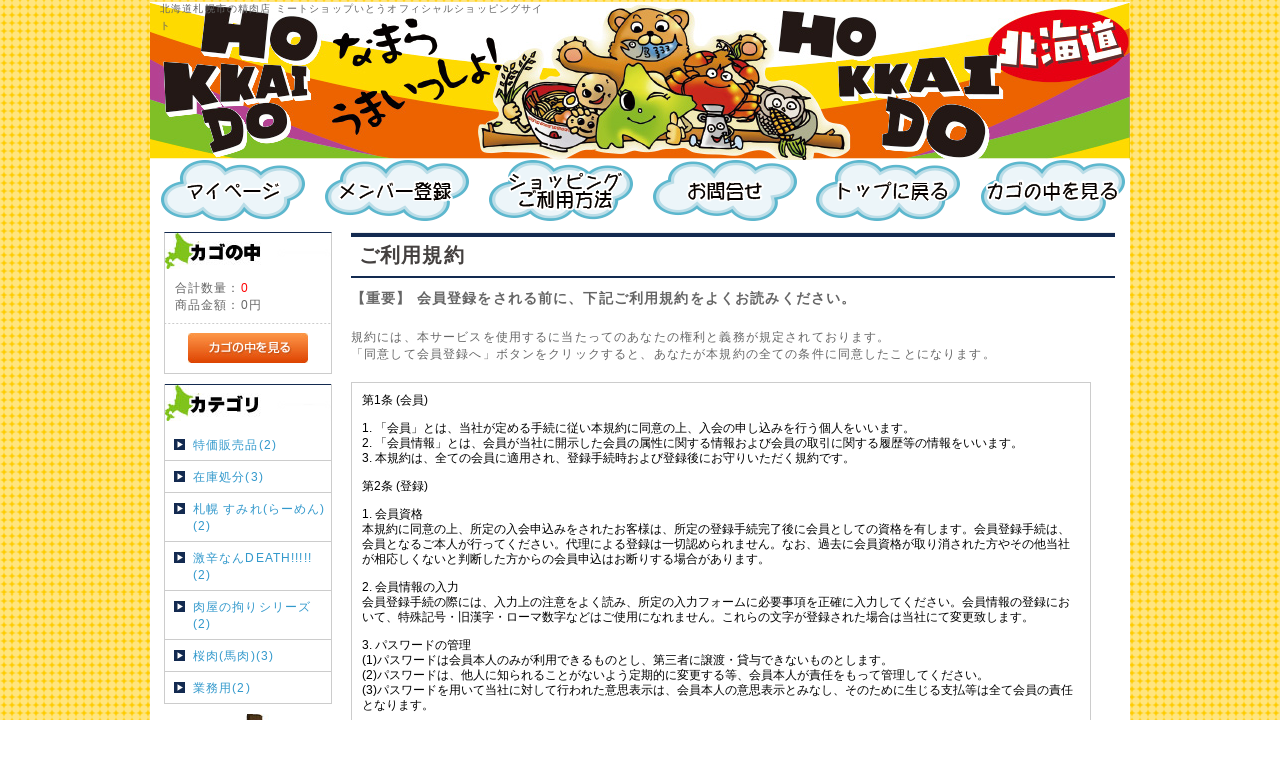

--- FILE ---
content_type: text/html; charset=UTF-8
request_url: http://namara.co.jp/entry/kiyaku.php
body_size: 17581
content:
<?xml version="1.0" encoding="UTF-8"?>
<!DOCTYPE html PUBLIC "-//W3C//DTD XHTML 1.0 Transitional//EN" "http://www.w3.org/TR/xhtml1/DTD/xhtml1-transitional.dtd">

<html xmlns="http://www.w3.org/1999/xhtml" lang="ja" xml:lang="ja">
<head>
<meta http-equiv="Content-Type" content="text/html; charset=UTF-8" />
<title>なまらうまいっしょ / ご利用規約</title>
<meta http-equiv="Content-Script-Type" content="text/javascript" />
<meta http-equiv="Content-Style-Type" content="text/css" />
    <meta name="author" content="有限会社　伊藤商事" />
<link rel="shortcut icon" href="/user_data/packages/default/img/common/favicon.ico" />
<link rel="icon" type="image/vnd.microsoft.icon" href="/user_data/packages/default/img/common/favicon.ico" />
<link rel="stylesheet" href="/js/jquery.colorbox/colorbox.css" type="text/css" media="all" />
<link rel="stylesheet" href="/user_data/packages/default/css/import.css" type="text/css" media="all" />
<link rel="alternate" type="application/rss+xml" title="RSS" href="http://namara.co.jp/rss/" />
<!--[if lt IE 9]>
<script src="/js/jquery-1.11.1.min.js"></script>
<![endif]-->
<!--[if gte IE 9]><!-->
<script src="/js/jquery-2.1.1.min.js"></script>
<!--<![endif]-->
<script type="text/javascript" src="/js/eccube.js"></script>
<!-- #2342 次期メジャーバージョン(2.14)にてeccube.legacy.jsは削除予定.モジュール、プラグインの互換性を考慮して2.13では残します. -->
<script type="text/javascript" src="/js/eccube.legacy.js"></script>
<script type="text/javascript" src="/js/jquery.colorbox/jquery.colorbox-min.js"></script>

<script type="text/javascript">//<![CDATA[
    
    $(function(){
        
    });
//]]></script>


</head>

<!-- ▼BODY部 スタート -->

<body class="LC_Page_Entry_Kiyaku"><noscript><p>JavaScript を有効にしてご利用下さい.</p></noscript><div class="frame_outer"><a name="top" id="top"></a>
<!--▼HEADER-->
<div id="header_wrap"><div id="header" class="clearfix"><div id="logo_area"><p id="site_description">北海道札幌市の精肉店 ミートショップいとうオフィシャルショッピングサイト</p></div><div id="header_utility"><div id="headerInternalColumn"></div><div id="header_navi"><ul><li class="mypage"><a href="http://namara.co.jp/mypage/login.php"><img class="hover_change_image" src="/user_data/packages/default/img/common/btn_header_mypage.gif" alt="MYページ" /></a></li><li class="entry"><a href="/entry/kiyaku.php"><img class="hover_change_image" src="/user_data/packages/default/img/common/btn_header_entry.gif" alt="会員登録" /></a></li><li class="guide"><a href="/user_data/hoho.php"><img class="hover_change_image" src="/user_data/packages/default/img/common/btn_header_guide.gif" alt="ご利用方法" /></a></li><li class="contact"><a href="/contact/index.php"><img class="hover_change_image" src="/user_data/packages/default/img/common/btn_header_contact.gif" alt="お問合せ" /></a></li><li class="top"><a href="http://www.namara.co.jp"><img class="hover_change_image" src="/user_data/packages/default/img/common/btn_header_top.gif" alt="トップに戻る" /></a></li><li class="kago"><a href="http://namara.co.jp/cart/"><img class="hover_change_image" src="/user_data/packages/default/img/common/btn_header_cart.gif" alt="カゴの中を見る" /></a></li></ul></div></div></div></div>
<!--▲HEADER--><div id="container" class="clearfix"><div id="leftcolumn" class="side_column"><!-- ▼カゴの中 -->
<div class="block_outer"><div id="cart_area"><h2 class="cart"><span class="title"><img src="/user_data/packages/default/img/title/tit_bloc_cart.jpg" alt="現在のカゴの中" /></span></h2><div class="block_body"><div class="information"><p class="item">合計数量：<span class="attention">0</span></p><p class="total">商品金額：<span class="price">0円</span></p></div><div class="btn"><a href="http://namara.co.jp/cart/"><img class="hover_change_image" src="/user_data/packages/default/img/button/btn_bloc_cart.jpg" alt="カゴの中を見る" /></a></div></div></div></div><!-- ▲カゴの中 --><!-- ▼カテゴリ -->
<script type="text/javascript">//<![CDATA[
    $(function(){
        $('#category_area li.level1:last').css('border-bottom', 'none');
    });
//]]></script>

<div class="block_outer"><div id="category_area"><div class="block_body"><h2><img src="/user_data/packages/default/img/title/tit_bloc_category.jpg" alt="商品カテゴリ" /></h2>
<ul  style=""><li class="level1"><p><a href="/products/list.php?category_id=26">特価販売品(2)</a></p></li><li class="level1"><p><a href="/products/list.php?category_id=25">在庫処分(3)</a></p></li><li class="level1"><p><a href="/products/list.php?category_id=20">札幌 すみれ(らーめん)(2)</a></p></li><li class="level1"><p><a href="/products/list.php?category_id=14">激辛なんDEATH!!!!!(2)</a></p></li><li class="level1"><p><a href="/products/list.php?category_id=17">肉屋の拘りシリーズ(2)</a></p></li><li class="level1"><p><a href="/products/list.php?category_id=12">桜肉(馬肉)(3)</a></p></li><li class="level1"><p><a href="/products/list.php?category_id=7">業務用(2)</a></p></li></ul></div></div></div><!-- ▲カテゴリ --><!-- ▼コンテンツ --><p align="center">
<img src="/user_data/packages/default/img/side/contents.jpg" width="166" height="115"><br>

<a href="/abouts/index.php"><img class="hover_change_image" src="/user_data/packages/default/img/side/about.jpg" width="166" height="30" alt="会社概要" border="0" name="about"></a><br>

<a href="/user_data/business.php"><img class="hover_change_image" src="/user_data/packages/default/img/side/business.jpg" width="166" height="30" alt="お取引先募集" border="0" name="business"></a><br>

<a href="/user_data/interview.php"><img class="hover_change_image" src="/user_data/packages/default/img/side/interview.jpg" width="166" height="30" alt="取材募集" border="0" name="interview"></a><br>

<a href="http://namarafactory.blog96.fc2.com/" target="_blank"><img class="hover_change_image" src="/user_data/packages/default/img/side/blog.jpg" width="166" height="30" alt="ブログ" border="0" name="blog"></a><br>

<a href="/contact/index.php"><img class="hover_change_image" src="/user_data/packages/default/img/side/contact.jpg" width="166" height="30" alt="お問合せ" border="0" name="contact"></a><br>

<a href="/user_data/sitemap.php"><img class="hover_change_image" src="/user_data/packages/default/img/side/sitemap.jpg" width="166" height="30" alt="サイトマップ" border="0" name="sitemap"></a><br>

<a href="/order/index.php"><img class="hover_change_image" src="/user_data/packages/default/img/side/low.jpg" width="166" height="30" alt="特定商取引法" border="0" name="low"></a><br>

<a href="/guide/privacy.php"><img class="hover_change_image" src="/user_data/packages/default/img/side/privacy.jpg" width="166" height="30" alt="プライバシー" border="0" name="privacy"></a><br>
<img src="/user_data/packages/default/img/side/contents_under.jpg" width="166" height="131"></p><!-- ▲コンテンツ --><!-- ▼QRコード --><style type="text/css">
<!--
.style2 {
	font-size: x-small;
	font-weight: bold;
}
-->
</style>
<div align="center">
<br>
<img src="/user_data/packages/default/img/side/qr_code.jpg" alt="なまらうまいっしょ！モバイルサイト QRコード">
<p>なまらうまいっしょ！<br>
    モバイルサイト </p>
</div><!-- ▲QRコード --></div><div id="main_column" class="colnum2 right"><!-- ▼メイン -->
<div id="undercolumn">
    <div id="undercolumn_entry">
        <h2 class="title">ご利用規約</h2>
        <p class="message">【重要】 会員登録をされる前に、下記ご利用規約をよくお読みください。</p>
        <p>規約には、本サービスを使用するに当たってのあなたの権利と義務が規定されております。<br />
            「同意して会員登録へ」ボタンをクリックすると、あなたが本規約の全ての条件に同意したことになります。
        </p>

        <form name="form1" id="form1" method="post" action="?">
            <input type="hidden" name="transactionid" value="437a78a39234daa9688c066d9556ecbc07966718" />
            <textarea name="textfield" class="kiyaku_text" cols="80" rows="30" readonly="readonly">
第1条 (会員)

1. 「会員」とは、当社が定める手続に従い本規約に同意の上、入会の申し込みを行う個人をいいます。
2. 「会員情報」とは、会員が当社に開示した会員の属性に関する情報および会員の取引に関する履歴等の情報をいいます。
3. 本規約は、全ての会員に適用され、登録手続時および登録後にお守りいただく規約です。

第2条 (登録)

1. 会員資格
本規約に同意の上、所定の入会申込みをされたお客様は、所定の登録手続完了後に会員としての資格を有します。会員登録手続は、会員となるご本人が行ってください。代理による登録は一切認められません。なお、過去に会員資格が取り消された方やその他当社が相応しくないと判断した方からの会員申込はお断りする場合があります。

2. 会員情報の入力
会員登録手続の際には、入力上の注意をよく読み、所定の入力フォームに必要事項を正確に入力してください。会員情報の登録において、特殊記号・旧漢字・ローマ数字などはご使用になれません。これらの文字が登録された場合は当社にて変更致します。

3. パスワードの管理
(1)パスワードは会員本人のみが利用できるものとし、第三者に譲渡・貸与できないものとします。
(2)パスワードは、他人に知られることがないよう定期的に変更する等、会員本人が責任をもって管理してください。
(3)パスワードを用いて当社に対して行われた意思表示は、会員本人の意思表示とみなし、そのために生じる支払等は全て会員の責任となります。

第3条 (変更)

1. 会員は、氏名、住所など当社に届け出た事項に変更があった場合には、速やかに当社に連絡するものとします。
2. 変更登録がなされなかったことにより生じた損害について、当社は一切責任を負いません。また、変更登録がなされた場合でも、変更登録前にすでに手続がなされた取引は、変更登録前の情報に基づいて行われますのでご注意ください。

第4条 (退会)

会員が退会を希望する場合には、会員本人が退会手続きを行ってください。所定の退会手続の終了後に、退会となります。

第5条 (会員資格の喪失及び賠償義務)

1. 会員が、会員資格取得申込の際に虚偽の申告をしたとき、通信販売による代金支払債務を怠ったとき、その他当社が会員として不適当と認める事由があるときは、当社は、会員資格を取り消すことができることとします。
2. 会員が、以下の各号に定める行為をしたときは、これにより当社が被った損害を賠償する責任を負います。
(1)会員番号、パスワードを不正に使用すること
(2)当ホームページにアクセスして情報を改ざんしたり、当ホームページに有害なコンピュータープログラムを送信するなどして、当社の営業を妨害すること
(3)当社が扱う商品の知的所有権を侵害する行為をすること
(4)その他、この利用規約に反する行為をすること

第6条 (会員情報の取扱い)

1. 当社は、原則として会員情報を会員の事前の同意なく第三者に対して開示することはありません。ただし、次の各号の場合には、会員の事前の同意なく、当社は会員情報その他のお客様情報を開示できるものとします。
(1)法令に基づき開示を求められた場合
(2)当社の権利、利益、名誉等を保護するために必要であると当社が判断した場合
2. 会員情報につきましては、当社の「個人情報保護への取組み」に従い、当社が管理します。当社は、会員情報を、会員へのサービス提供、サービス内容の向上、サービスの利用促進、およびサービスの健全かつ円滑な運営の確保を図る目的のために、当社おいて利用することができるものとします。
3. 当社は、会員に対して、メールマガジンその他の方法による情報提供(広告を含みます)を行うことができるものとします。会員が情報提供を希望しない場合は、当社所定の方法に従い、その旨を通知して頂ければ、情報提供を停止します。ただし、本サービス運営に必要な情報提供につきましては、会員の希望により停止をすることはできません。

第7条 (禁止事項)

本サービスの利用に際して、会員に対し次の各号の行為を行うことを禁止します。

1. 法令または本規約、本サービスご利用上のご注意、本サービスでのお買い物上のご注意その他の本規約等に違反すること
2. 当社、およびその他の第三者の権利、利益、名誉等を損ねること
3. 青少年の心身に悪影響を及ぼす恐れがある行為、その他公序良俗に反する行為を行うこと
4. 他の利用者その他の第三者に迷惑となる行為や不快感を抱かせる行為を行うこと
5. 虚偽の情報を入力すること
6. 有害なコンピュータープログラム、メール等を送信または書き込むこと
7. 当社のサーバーその他のコンピューターに不正にアクセスすること
8. パスワードを第三者に貸与・譲渡すること、または第三者と共用すること
9. その他当社が不適切と判断すること

第8条 (サービスの中断・停止等)

1. 当社は、本サービスの稼動状態を良好に保つために、次の各号の一に該当する場合、予告なしに、本サービスの提供全てあるいは一部を停止することがあります。
(1)システムの定期保守および緊急保守のために必要な場合
(2)システムに負荷が集中した場合
(3)火災、停電、第三者による妨害行為などによりシステムの運用が困難になった場合
(4)その他、止むを得ずシステムの停止が必要と当社が判断した場合

第9条 (サービスの変更・廃止)

当社は、その判断によりサービスの全部または一部を事前の通知なく、適宜変更・廃止できるものとします。

第10条 (免責)

1. 通信回線やコンピューターなどの障害によるシステムの中断・遅滞・中止・データの消失、データへの不正アクセスにより生じた損害、その他当社のサービスに関して会員に生じた損害について、当社は一切責任を負わないものとします。
2. 当社は、当社のウェブページ・サーバー・ドメインなどから送られるメール・コンテンツに、コンピューター・ウィルスなどの有害なものが含まれていないことを保証いたしません。
3. 会員が本規約等に違反したことによって生じた損害については、当社は一切責任を負いません。

第11条 (本規約の改定)

当社は、本規約を任意に改定できるものとし、また、当社において本規約を補充する規約(以下「補充規約」といいます)を定めることができます。本規約の改定または補充は、改定後の本規約または補充規約を当社所定のサイトに掲示したときにその効力を生じるものとします。この場合、会員は、改定後の規約および補充規約に従うものと致します。

第12条 (準拠法、管轄裁判所)

本規約に関して紛争が生じた場合、当社本店所在地を管轄する地方裁判所を第一審の専属的合意管轄裁判所とします。

</textarea>

            <div class="btn_area">
                <ul>
                    <li>
                        <a href="http://namara.co.jp/">
                            <img class="hover_change_image" src="/user_data/packages/default/img/button/btn_entry_cannot.jpg" alt="同意しない" />
                        </a>
                    </li>
                    <li>
                        <a href="http://namara.co.jp/entry/">
                            <img class="hover_change_image" src="/user_data/packages/default/img/button/btn_entry_agree.jpg" alt="同意して会員登録へ" />
                        </a>
                    </li>
                </ul>
            </div>

        </form>
    </div>
</div><!-- ▲メイン --></div></div>
<!--▼FOOTER-->
<div id="footer_wrap"><div id="footer" class="clearfix"><div id="pagetop"><a href="#top">このページの先頭へ</a></div><div id="copyright">Copyright ©&nbsp;2005-2026&nbsp;なまらうまいっしょ All rights reserved.</div></div></div>
<!--▲FOOTER--></div></body><!-- ▲BODY部 エンド -->

</html>